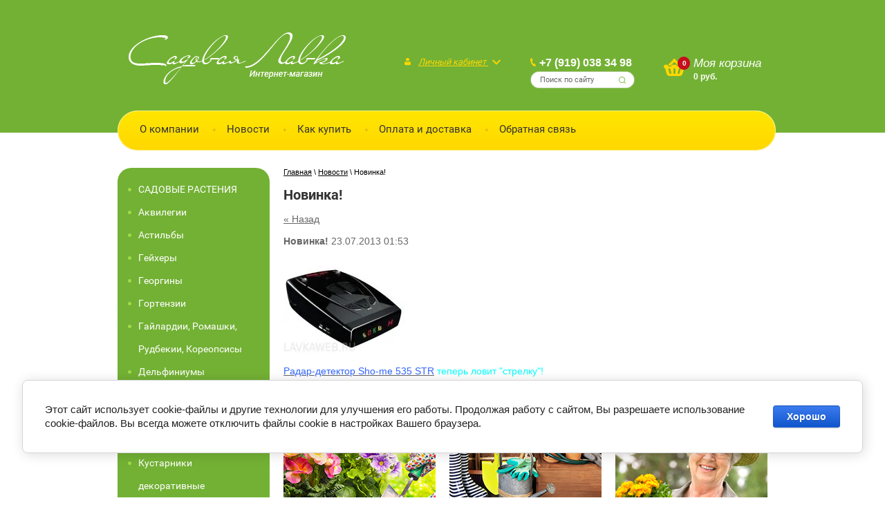

--- FILE ---
content_type: text/html; charset=utf-8
request_url: http://lavkaweb.ru/news/news_post/novinka
body_size: 9345
content:
                      <!doctype html>
<!--[if lt IE 7]> <html class="no-js lt-ie9 lt-ie8 lt-ie7" lang="ru"> <![endif]-->
<!--[if IE 7]>    <html class="no-js lt-ie9 lt-ie8" lang="ru"> <![endif]-->
<!--[if IE 8]>    <html class="no-js lt-ie9" lang="ru"> <![endif]-->
<!--[if gt IE 8]><!--> 
<html class="no-js" lang="ru"> <!--<![endif]-->
<head>
<meta name="robots" content="all"/>
<meta http-equiv="Content-Type" content="text/html; charset=UTF-8" />
<meta name="description" content=" Последние новости от Садовой Лавки" />
<meta name="keywords" content=" новости, садовая лавка" />
<meta name="SKYPE_TOOLBAR" content="SKYPE_TOOLBAR_PARSER_COMPATIBLE" />
<title>Новинка! Новости интернет-магазина Садовая Лавка</title>
<link href="/t/v158/images/styles.scss.css" rel="stylesheet" type="text/css" />
<script src="/g/libs/jquery/1.10.2/jquery.min.js"></script>
<script src="/t/v158/images/modernizr-2.5.3.min.js"></script>
<link href="/t/v158/images/styles_shop.css" rel="stylesheet"  type="text/css" />
<script type="text/javascript"  src="/t/v158/images/no_cookies.js"></script>
<script type="text/javascript" src="/shared/s3/js/shop_pack_3.js"></script>
<script type="text/javascript" src="/t/v158/images/shop_easing.js"></script>
<link rel="stylesheet" href="/t/v158/images/example.css" type="text/css" charset="utf-8">
<script type="text/javascript" src="/t/v158/images/example.js"></script>

	<link rel="stylesheet" href="/g/css/styles_articles_tpl.css">

            <!-- 46b9544ffa2e5e73c3c971fe2ede35a5 -->
            <script src='/shared/s3/js/lang/ru.js'></script>
            <script src='/shared/s3/js/common.min.js'></script>
        <link rel='stylesheet' type='text/css' href='/shared/s3/css/calendar.css' /><link rel='stylesheet' type='text/css' href='/shared/highslide-4.1.13/highslide.min.css'/>
<script type='text/javascript' src='/shared/highslide-4.1.13/highslide.packed.js'></script>
<script type='text/javascript'>
hs.graphicsDir = '/shared/highslide-4.1.13/graphics/';
hs.outlineType = null;
hs.showCredits = false;
hs.lang={cssDirection:'ltr',loadingText:'Загрузка...',loadingTitle:'Кликните чтобы отменить',focusTitle:'Нажмите чтобы перенести вперёд',fullExpandTitle:'Увеличить',fullExpandText:'Полноэкранный',previousText:'Предыдущий',previousTitle:'Назад (стрелка влево)',nextText:'Далее',nextTitle:'Далее (стрелка вправо)',moveTitle:'Передвинуть',moveText:'Передвинуть',closeText:'Закрыть',closeTitle:'Закрыть (Esc)',resizeTitle:'Восстановить размер',playText:'Слайд-шоу',playTitle:'Слайд-шоу (пробел)',pauseText:'Пауза',pauseTitle:'Приостановить слайд-шоу (пробел)',number:'Изображение %1/%2',restoreTitle:'Нажмите чтобы посмотреть картинку, используйте мышь для перетаскивания. Используйте клавиши вперёд и назад'};</script>
<link rel="icon" href="/favicon.ico" type="image/x-icon">

<!--s3_require-->
<link rel="stylesheet" href="/g/basestyle/1.0.1/cookie.message/cookie.message.css" type="text/css"/>
<link rel="stylesheet" href="/g/basestyle/1.0.1/cookie.message/cookie.message.blue.css" type="text/css"/>
<script type="text/javascript" src="/g/basestyle/1.0.1/cookie.message/cookie.message.js" async></script>
<!--/s3_require-->
<link rel="stylesheet" href="/t/v158/images/owl.carousel.css">
<script src="/t/v158/images/owl.carousel.min.js"></script>
<script src="/t/v158/images/owl.carousel.js"></script>

<script>
	$(function() {
		$('.rew-block').owlCarousel({
			nav:true,
			mouseDrag:false,
			items:1,
			dots:false,
			dotsEach:false,
			navText: ['', ''],
			stagePadding: 0,
			autoplay: true,
			smartSpeed: 3000,
			animateOut: "fadeOut",
			loop: true
		});
	});
</script>


<script>

$(function (){
$('.log-title').click(function(){
	$('.login').css('display', 'block');
	$('.site-wrapper .site-header-wrapper .site-header .top-panel .log-block .log-title span').css({transform: 'rotate(180deg)'});
});
$('.site-wrapper .site-content-wrapper').click(function(){
	$('.login').css('display', 'none'); 
	$('.site-wrapper .site-header-wrapper .site-header .top-panel .log-block .log-title span').css({transform: 'rotate(0deg)'});
});
});
</script>


<script type="text/javascript">

  $(function () {                           
    $('.side-menu a').each(function () {      
        var location = window.location.href 
        var link = this.href                
        var result = location.match(link);  
 
        if(result != null) {                
            $(this).addClass('activ');   
        }
    });
});
</script>
 
</head>
<body>
	<div class="site-wrapper">
		<header class="site-header-wrapper">
			<div class="site-header">
				<div class="top-panel">
					<div class="site-logo"><a href="http://lavkaweb.ru"><img src="/d/logo.png" alt=""></a></div>					<div class="log-block">
						<div class="log-title">Личный кабинет <span></span></div>
						<div class="login">
															<a href="/users/register" class="reg">Регистрация</a>
								<a href="/users" class="inn">/ Вход</a> 
													</div> 
					</div>
					<div class="phone-s">
													<div class="phone">
								<a href="tel:+7 (919) 038 34 98">+7 (919) 038 34 98</a>							</div>
												<nav class="site-search">
							<form action="/search" class="search-form" method="get">
								<input name="search" type="text"  class="search-text" placeholder="Поиск по сайту" />
								<input type="submit" class="search-button" value="" />
							<re-captcha data-captcha="recaptcha"
     data-name="captcha"
     data-sitekey="6LddAuIZAAAAAAuuCT_s37EF11beyoreUVbJlVZM"
     data-lang="ru"
     data-rsize="invisible"
     data-type="image"
     data-theme="light"></re-captcha></form>
						</nav>
					</div>
					<div class="cart-block">
						<div class="cart" style="    position: relative;">
                            <span id="cart_total_amount" style="font-size: 10px;color: rgb(255, 255, 255); font-weight: bold; margin-left: 21px; text-align: center;
display: inline-block;  width: 18px;    position: relative;    top: -2px;">0</span> <span style="font-size: 17px; color: rgb(255, 255, 255);font-style: italic;">Моя корзина</span><br />
                          <span style="font-weight:bold; font-size:12px; color:#fff;     margin-left: 43px;    width: 110px;    display: inline-block;"><span id="cart_total">0</span>
                            руб.</span><br />
                            <span style="    position: absolute;    width: 147px;    height: 40px;    top: 0;"><a href="/magazin/cart"></a></span>
                            <div id="shop-added" class="added-to-cart">Добавлено в корзину</div>
                        </div>
					</div>
					<div class="clear"></div>
				</div>
									<nav class="top-menu">
						<ul>
															<li ><a  href="/about">О компании</a></li>
															<li class="active"><a  href="/news">Новости</a></li>
															<li ><a  href="/kak-kupit">Как купить</a></li>
															<li ><a  href="/oplata-i-dostavka">Оплата и доставка</a></li>
															<li ><a  href="/mailus">Обратная связь</a></li>
													</ul>
					</nav>
							</div>
		</header>
		<div class="site-content-wrapper">
			<div class="site-content">
				<div class="content-column">
											<nav class="wrap-page-path">
							
<div class="page-path" data-url="/news"><a href="/"><span>Главная</span></a> \ <a href="/news"><span>Новости</span></a> \ <span>Новинка!</span></div>						</nav>
															 <h1>Новинка!</h1><style type="text/css">
.n-thumb {float:left; margin:5px;}
</style>

  
  <a href="/news">&laquo; Назад</a><br /><br />


  <div>
            
    <b>Новинка!</b>&nbsp;23.07.2013 01:53<br /><br />
        <p><a href="/thumb/2/atiTUcfLLutV0T1d_xo3TA/r/d/535str.jpg" class="highslide" onclick="return hs.expand(this)"><img alt="535 str" src="/thumb/2/mH0OHdgRRxqmXCmVSpc-7Q/180r160/d/535str.jpg" style="border-width: 0;" title="" /> </a></p>
<p><span style="color: #3366ff;"><a href="/magazin/product/radar-detektor-sho-me-535-str"><span style="color: #3366ff;">Радар-детектор Sho-me 535 STR</span></a></span>&nbsp;<span style="color: #00ffff;">теперь ловит "стрелку"!</span></p>
        <br clear="all" />
  </div>
        




						<div class="stock-block">
							<div class="stock-block-title">Акции и скидки</div>
							<div class="stock-blocks">
																	<a href="/#" class="stock-block-item" style="background: url(/thumb/2/QtU7unlkW9o_MRge6Y552Q/220r176/d/img-1.png) no-repeat top center;"><span class="stock-block-item-name">Многолетние растения</span></a>
																	<a href="/#" class="stock-block-item" style="background: url(/thumb/2/KT8sfwbDkrhYPtGGRJZcMA/220r176/d/img-2.png) no-repeat top center;"><span class="stock-block-item-name">Товары для дачи</span></a>
																	<a href="/#" class="stock-block-item" style="background: url(/thumb/2/kdxhSSwRpkuyGfPr2twghw/220r176/d/img-3.png) no-repeat top center;"><span class="stock-block-item-name">Всегда рады новым клиентам</span></a>
															</div>
						</div>
									 <div class="clear"></div>
				</div>
			</div>
			<aside class="left-column">
									<nav class="side-menu-wrapper">
						<ul class="side-menu"><li><a href="/magazin/folder/sadovyye-rasteniya" >САДОВЫЕ РАСТЕНИЯ</a></li><li><a href="/magazin/folder/akvilegii" >Аквилегии</a></li><li><a href="/magazin/folder/astilby" >Астильбы</a></li><li><a href="/magazin/folder/geykhery" >Гейхеры</a></li><li><a href="/magazin/folder/georginy" >Георгины</a></li><li><a href="/magazin/folder/gortenzii" >Гортензии</a></li><li><a href="/magazin/folder/gajlardii-romashki-rudbekii-koreopsisy" >Гайлардии, Ромашки, Рудбекии, Кореопсисы</a></li><li><a href="/magazin/folder/delfiniumy" >Дельфиниумы</a></li><li><a href="/magazin/folder/irisy" >Ирисы</a></li><li><a href="/magazin/folder/klematisy" >Клематисы</a></li><li><a href="/magazin/folder/krokusy" >Крокусы</a></li><li><a href="/magazin/folder/kustarniki-dekorativnyye" >Кустарники декоративные</a></li><li><a href="/magazin/folder/lapchatki" >Лапчатки</a></li><li><a href="/magazin/folder/lileyniki" >Лилейники</a></li><li><a href="/magazin/folder/lilii" >Лилии</a></li><li><a href="/magazin/folder/nartsissy" >Нарциссы</a></li><li><a href="/magazin/folder/primuly" >Примулы</a></li><li><a href="/magazin/folder/piony" >Пионы</a></li><li><a href="/magazin/folder/plodovo-yagodnyye-rasteniya" >Плодово-ягодные растения</a></li><li><a href="/magazin/folder/pochvopokrovnyye-rasteniya" >Почвопокровные растения</a></li><li><a href="/magazin/folder/rozy" >Розы</a></li><li><a href="/magazin/folder/tyulpany" >Тюльпаны</a></li><li><a href="/magazin/folder/floksy" >Флоксы</a></li><li><a href="/magazin/folder/khosty" >Хосты</a></li><li><a href="/magazin/folder/khrizantemy" >Хризантемы</a></li><li><a href="/magazin/folder/ekhinatsei" >Эхинацеи</a></li><li><a href="/magazin/folder/nabory-komplekty-rastenij" >Наборы (комплекты) растений</a></li><li><a href="/magazin/folder/drugiye" >Другие</a></li><li><a href="/folder/ukryvnoj-material-spanbond" >Укрывной материал (спанбонд)</a></li><li><a href="/magazin/folder/komnatnyye-rasteniya" >КОМНАТНЫЕ РАСТЕНИЯ</a></li><li><a href="/magazin/folder/novogodnie-iskusstvennye-elochki" >НОВОГОДНИЕ ИСКУССТВЕННЫЕ ЕЛОЧКИ</a><ul class="level-2"><li><a href="/magazin/folder/elki-60sm-i-girlyandy" >Елки 60см. и гирлянды</a></li><li><a href="/magazin/folder/elki-90sm" >Елки 90см.</a></li><li><a href="/magazin/folder/elki-120sm-i-130sm" >Елки 120см. и 130см.</a></li><li><a href="/magazin/folder/elki-150sm-i-160sm" >Елки 150см. и 160см.</a></li><li><a href="/magazin/folder/elki-180sm-i-190sm" >Елки 180см. и 190см.</a></li><li><a href="/magazin/folder/elki-210sm-i-220sm" >Елки 210см. и 220см.</a></li><li><a href="/magazin/folder/elki-ot-225sm-do-250sm" >Елки от 225см. до 250см.</a></li><li><a href="/magazin/folder/elki-ot-260sm-do-300sm" >Елки от 260см. до 300см.</a></li><li><a href="/magazin/folder/interernye-eli-ot-450sm" >Интерьерные ели от 450см.</a></li><li><a href="/magazin/folder/ulichnye-i-vysokie-eli-ot-400sm" >Уличные и высокие ели от 400см.</a></li></ul></li></ul>					</nav>
													<nav class="side-menu-wrapper menu2">
						<ul class="side-menu"><li><a href="/" >КАТАЛОГ МАГАЗИНА</a></li><li><a href="/kak-vybrat." >Как выбрать...</a></li><li><a href="/obzor-tovarov" >Обзор товаров</a></li><li><a href="/pravilaprodaji" >Правила продажи</a></li><li><a href="/politika-v-otnoshenii-obrabotki-i-zashchity-personalnyh-dannyh" >Политика в отношении обработки и защиты персональных данных</a></li><li><a href="/vashi-otzyvy" >Ваши отзывы</a></li></ul>					</nav>
													<div class="rew">
						<div class="rew-title">Отзывы о нас</div>
						<div class="rew-block">
															<div class="rew-item">
									<div class="rew-body">
										<div class="rew-date">13.11.2019</div>
										<div class="rew-text">Большое спасибо! Заказывала комнатные растения. Заказ выполнен быстро. Растения отлично упакованы, хорошая корневая, крупные саженцы.Приятно с вами сотрудничать. Буду пользоваться услугами вашего интернет- магазина.</div>
									</div>
									<div class="rew-after">
										<div class="rew-img"><img src="" alt="" /></div>
										<div class="rew-name">Ольга</div>
										<div class="clear"></div>
									</div>
								</div>
															<div class="rew-item">
									<div class="rew-body">
										<div class="rew-date">20.10.2019</div>
										<div class="rew-text">Спасибо большое ! Купили хризантемы, дельфиниумы, астильбы. Очень приятное и грамотное общение. Быстро и удобно забрали (а мы из Обнинска), все отлично упаковано, подписано. Растения крупные. Все живы и здоровы) цветут уже хризантемы). На будущий год обязательно прикупим ещё!</div>
									</div>
									<div class="rew-after">
										<div class="rew-img"><img src="" alt="" /></div>
										<div class="rew-name">Ольга</div>
										<div class="clear"></div>
									</div>
								</div>
															<div class="rew-item">
									<div class="rew-body">
										<div class="rew-date">23.07.2017</div>
										<div class="rew-text">Большое спасибо Ольге г.Калуга за то что есть такие как ВЫ. Первый раз заказала, осталась очень довольнв и общением с продавцом, в так же очень приятный водитель, который доставил заказ. Все растения хорошо упакованы, с хорошей корневой и приличного роста. Спустя несколько недель сделала еще заказ. Спасибо ещё раз. Очень приятно с вами сотрудничать. А самое главное не сказала цены на растения очень даже приемлемы и доступней рыночных аналогов. Рекомендую. Очень довольна товаром, ценами и прлдавцом</div>
									</div>
									<div class="rew-after">
										<div class="rew-img"><img src="" alt="" /></div>
										<div class="rew-name">Любава</div>
										<div class="clear"></div>
									</div>
								</div>
															<div class="rew-item">
									<div class="rew-body">
										<div class="rew-date">05.08.2021</div>
										<div class="rew-text">Делала заказ многолетников. Саженцами очень довольна. Все качественно упаковано. Доставка быстрая. Буду делать заказы еще.</div>
									</div>
									<div class="rew-after">
										<div class="rew-img"><img src="" alt="" /></div>
										<div class="rew-name">Наталья</div>
										<div class="clear"></div>
									</div>
								</div>
															<div class="rew-item">
									<div class="rew-body">
										<div class="rew-date">09.05.2020</div>
										<div class="rew-text">Хочу выразить благодарность Александру и ребятам, которые здесь работают! Заказали с мужем виноград Изабелла 4 штуки по 250р. Привезли нам четко по времени! Даже в такой Великий праздник день победы! Были приятно удивлены, за такие небольшие деньги - такие большие саженцы! Грамотно всё рассказали как сажать и как ухаживать! Спасибо вам за отличную работу! Процветания вам и здоровья! Рекомендую всем!</div>
									</div>
									<div class="rew-after">
										<div class="rew-img"><img src="" alt="" /></div>
										<div class="rew-name">Александра</div>
										<div class="clear"></div>
									</div>
								</div>
															<div class="rew-item">
									<div class="rew-body">
										<div class="rew-date">08.05.2020</div>
										<div class="rew-text">Спасибо за рассаду! Покупала лилейник, примулу и несколько гейхер, все растения с хорошими корешками. Доставка быстрая.</div>
									</div>
									<div class="rew-after">
										<div class="rew-img"><img src="" alt="" /></div>
										<div class="rew-name">Елена</div>
										<div class="clear"></div>
									</div>
								</div>
															<div class="rew-item">
									<div class="rew-body">
										<div class="rew-date">17.07.2019</div>
										<div class="rew-text">Спасибо Вам огромное! Цветы супер! Два-три дня после заказа, цветочки радуют меня в моём цветнике. А водитель вообще атас. Даже если не слышу звонка, то утром они всё равно стоят у калитки во дворе. Молодцы!!!</div>
									</div>
									<div class="rew-after">
										<div class="rew-img"><img src="" alt="" /></div>
										<div class="rew-name">Евгения</div>
										<div class="clear"></div>
									</div>
								</div>
													</div>
					</div>
								<div class="inform-block"><p>&nbsp;</p>

<p style="text-align: center;"><br />
&nbsp;</p></div>									<div class="shipping-block">
						<div class="shipping-title">Доставка</div>
						<div class="shipping-body"><p><strong>Своим транспортом по Калуге и области.</strong></p></div>
					</div>
							</aside>
			<div class="clear-footer"></div>
		</div>
	</div>
	<footer class="footer-wrapper">
		<div class="footer">
							<nav class="bottom-menu">
					<ul>
													<li ><a  href="/about">О компании</a></li>
													<li class="active"><a  href="/news">Новости</a></li>
													<li ><a  href="/kak-kupit">Как купить</a></li>
													<li ><a  href="/oplata-i-dostavka">Оплата и доставка</a></li>
													<li ><a  href="/mailus">Обратная связь</a></li>
											</ul>
				</nav>
						<div class="copyrights">
																				Copyright © 2012 - 2026 Садовая Лавка
			</div>
			<div class="f_phone"><a href="tel:+7 (919) 038 34 98">+7 (919) 038 34 98</a></div>			<div class="counters"><!-- Yandex.Metrika informer -->
<a href="https://metrika.yandex.ru/stat/?id=85592779&amp;from=informer"
target="_blank" rel="nofollow"><img src="https://informer.yandex.ru/informer/85592779/3_1_FFFFFFFF_EFEFEFFF_0_pageviews"
style="width:88px; height:31px; border:0;" alt="Яндекс.Метрика" title="Яндекс.Метрика: данные за сегодня (просмотры, визиты и уникальные посетители)" class="ym-advanced-informer" data-cid="85592779" data-lang="ru" /></a>
<!-- /Yandex.Metrika informer -->

<!-- Yandex.Metrika counter -->
<script type="text/javascript" >
   (function(m,e,t,r,i,k,a){m[i]=m[i]||function(){(m[i].a=m[i].a||[]).push(arguments)};
   m[i].l=1*new Date();k=e.createElement(t),a=e.getElementsByTagName(t)[0],k.async=1,k.src=r,a.parentNode.insertBefore(k,a)})
   (window, document, "script", "https://mc.yandex.ru/metrika/tag.js", "ym");

   ym(85592779, "init", {
        clickmap:true,
        trackLinks:true,
        accurateTrackBounce:true
   });
</script>
<noscript><div><img src="https://mc.yandex.ru/watch/85592779" style="position:absolute; left:-9999px;" alt="" /></div></noscript>
<!-- /Yandex.Metrika counter -->

<!--LiveInternet counter--><script type="text/javascript"><!--
document.write("<a href='http://www.liveinternet.ru/click' "+
"target=_blank><img src='//counter.yadro.ru/hit?t21.3;r"+
escape(document.referrer)+((typeof(screen)=="undefined")?"":
";s"+screen.width+"*"+screen.height+"*"+(screen.colorDepth?
screen.colorDepth:screen.pixelDepth))+";u"+escape(document.URL)+
";"+Math.random()+
"' alt='' title='LiveInternet: показано число просмотров за 24"+
" часа, посетителей за 24 часа и за сегодня' "+
"border='0' width='88' height='31'><\/a>")
//--></script><!--/LiveInternet-->

<iframe src="https://yandex.ru/sprav/widget/rating-badge/1676501032" width="150" height="50" frameborder="0"></iframe>
<!--__INFO2026-01-21 02:33:33INFO__-->
</div> 
			<div class="snet-cop">
									<div class="s-network">
													<a href="https://vk.com/lavkaweb" class="s-n"> <img src="/thumb/2/0cHWoTEGWpLMBr0GJYNDEA/27r27/d/vk.png" alt="" /></a>
													<a href="https://ok.ru/profile/564940917881" class="s-n"> <img src="/thumb/2/sUg2xjEE1FoqEyg24yN7hw/27r27/d/ok.png" alt="" /></a>
											</div>
								<div class="mega"><span style='font-size:14px;' class='copyright'><!--noindex-->Компания Мегагрупп: <span style="text-decoration:underline; cursor: pointer;" onclick="javascript:window.open('https://megagr'+'oup.ru/base_shop?utm_referrer='+location.hostname)" class="copyright">разработка интернет-магазинов</span><!--/noindex--></span></div>
			</div>
		</div>
		</div>
	</footer>
<!-- 1155 -->

<!-- assets.bottom -->
<!-- </noscript></script></style> -->
<script src="/my/s3/js/site.min.js?1768462484" ></script>
<script src="/my/s3/js/site/defender.min.js?1768462484" ></script>
<script src="https://cp.onicon.ru/loader/54051c9172d22ca71c0000f6.js" data-auto async></script>
<script >/*<![CDATA[*/
var megacounter_key="9367b7c861dcd88bd012ca07d91a9da3";
(function(d){
    var s = d.createElement("script");
    s.src = "//counter.megagroup.ru/loader.js?"+new Date().getTime();
    s.async = true;
    d.getElementsByTagName("head")[0].appendChild(s);
})(document);
/*]]>*/</script>


					<!--noindex-->
		<div id="s3-cookie-message" class="s3-cookie-message-wrap">
			<div class="s3-cookie-message">
				<div class="s3-cookie-message__text">
					Этот сайт использует cookie-файлы и другие технологии для улучшения его работы. Продолжая работу с сайтом, Вы разрешаете использование cookie-файлов. Вы всегда можете отключить файлы cookie в настройках Вашего браузера.
				</div>
				<div class="s3-cookie-message__btn">
					<div id="s3-cookie-message__btn" class="g-button">
						Хорошо
					</div>
				</div>
			</div>
		</div>
		<!--/noindex-->
	
<script >/*<![CDATA[*/
$ite.start({"sid":448932,"vid":450103,"aid":488634,"stid":4,"cp":21,"active":true,"domain":"lavkaweb.ru","lang":"ru","trusted":false,"debug":false,"captcha":3});
/*]]>*/</script>
<!-- /assets.bottom -->
</body>
</html>

--- FILE ---
content_type: text/css
request_url: http://lavkaweb.ru/t/v158/images/example.css
body_size: 965
content:
.side-menu, .side-menu li {
	padding: 0;
	margin: 0;
	list-style: none;
	font-size: 0;
	line-height: 0;
	
}

.side-menu{
    background-color: #73b134;
}

.side-menu li a{
    position: relative;
    display: block;
    font-size: 14px;
    font-weight: bold;
    color: #fff;
    text-decoration: none;
        font: 400 14px/33px 'Roboto', Helvetica, sans-serif;
    padding: 10px 15px;
    background: url(left-marcer.png) no-repeat left 14px;
    
}
.side-menu > li:first-child a{
     border-top: 0 none;
}

.side-menu li a.active ins{
    background: url('first-level.png') no-repeat 0 3px;
}

.side-menu > li a:hover ins {
    background: url('first-level.png') no-repeat 0 3px;
}

/*.side-menu > li > a:hover, .side-menu > li > a.active {
    background: #9fdb48 url('left-b.png') no-repeat 170px 15px;
    color: #333;
}*/
.site-wrapper .site-content-wrapper .left-column .side-menu-wrapper > .side-menu > li {
/*	background: url(top-li-point.png) no-repeat center 25px;*/
}
.side-menu > li .has .over {
/*	background: url(top-li-point.png) no-repeat center 25px;*/
}
.side-menu li ins{
    position: absolute;
    top: 50%;
    height: 11px;
    width: 11px;
}

.side-menu li a ins{
    
    right: 10px;
    margin-top: -6px;
}

.side-menu ul li a{
    padding-left: 0px;
    
  /*  background: url('second-level-line.png') no-repeat 20px center;*/
    background-color: #73b134;
    font-size: 14px;
    font-weight: normal;
    background-image: none;
}


.side-menu ul li a ins{
    margin-top: -3px;
    background: url('left-b.png') no-repeat 2px top;
    transform: rotate(180deg);
    
}

.side-menu ul li a.active ins{
    background: url('sec-level-two.png') no-repeat 2px -95px;
    position: relative;
    
    
}
.side-menu ul li a:after ul{  transform: rotate(180deg); display: block; position: absolute; content: '';  background: url(left-b.png) no-repeat top center; width: 7px;  height: 4px;  z-index: 1;   top: 15px;    right: 17px;    }

.side-menu ul li a:hover ins{
    background: url('sec-level-two.png') no-repeat 2px -95px;
}

.side-menu ul ul li a{
    padding-left: 0px;
    background: url(ul-m.png) no-repeat left 20px;
    background-position: 30px center;
    font-size: 12px;
    font-weight: normal;
    background-color: #9b3939;
}

.side-menu ul {
	display: none;
}

.side-menu ul {margin: 0;}

.tooltip {top: 85px; left:35px;}
.how {top: 280px; left: 265px;}
.how-text {max-width: 370px;}

.side-menu ul ul li a {    padding-left: 6px;    background: url(ul-m.png) no-repeat 1px 20px;    background-position: 0px 20px !important;}
.side-menu ul ul li a:hover {    padding-left: 6px;    background: url(ul-m-h.png) no-repeat 1px 20px;    background-position: 0px 20px !important;}

--- FILE ---
content_type: text/javascript
request_url: http://counter.megagroup.ru/9367b7c861dcd88bd012ca07d91a9da3.js?r=&s=1280*720*24&u=http%3A%2F%2Flavkaweb.ru%2Fnews%2Fnews_post%2Fnovinka&t=%D0%9D%D0%BE%D0%B2%D0%B8%D0%BD%D0%BA%D0%B0!%20%D0%9D%D0%BE%D0%B2%D0%BE%D1%81%D1%82%D0%B8%20%D0%B8%D0%BD%D1%82%D0%B5%D1%80%D0%BD%D0%B5%D1%82-%D0%BC%D0%B0%D0%B3%D0%B0%D0%B7%D0%B8%D0%BD%D0%B0%20%D0%A1%D0%B0%D0%B4%D0%BE%D0%B2%D0%B0%D1%8F%20%D0%9B%D0%B0%D0%B2%D0%BA%D0%B0&fv=0,0&en=1&rld=0&fr=0&callback=_sntnl1768961183702&1768961183702
body_size: 204
content:
//:1
_sntnl1768961183702({date:"Wed, 21 Jan 2026 02:06:23 GMT", res:"1"})